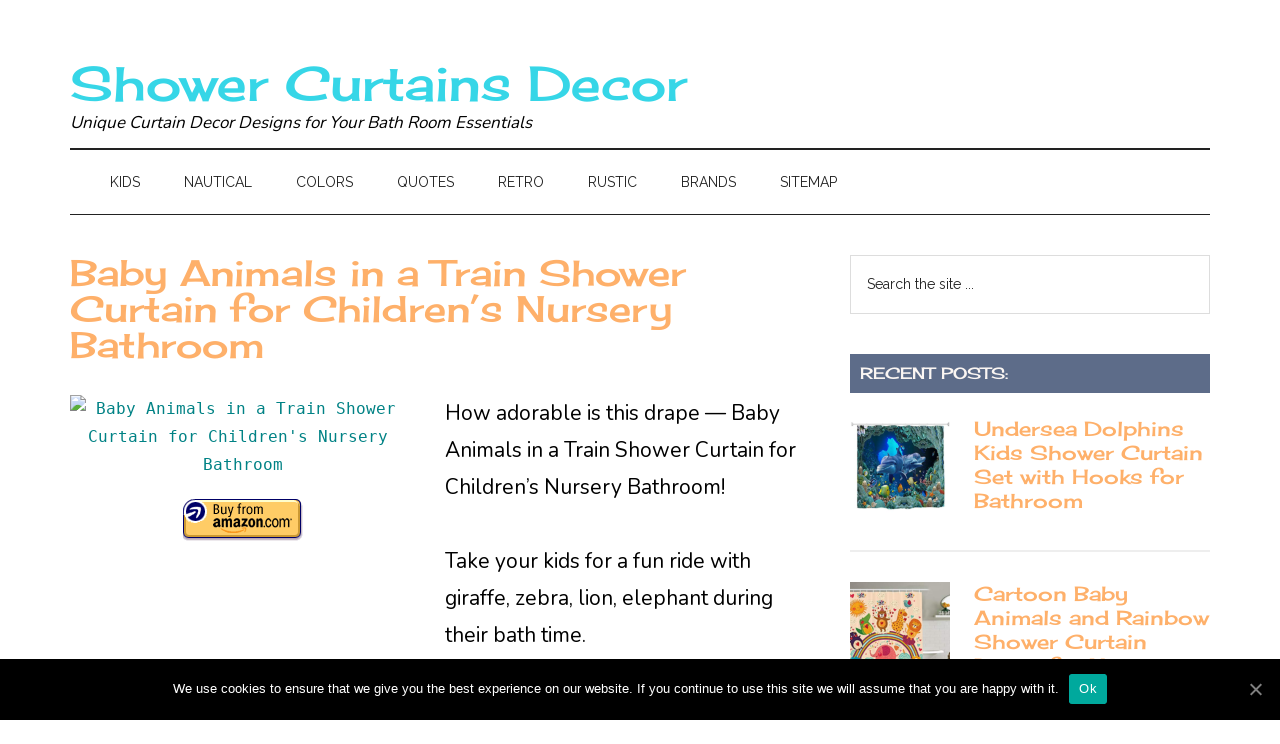

--- FILE ---
content_type: text/html; charset=UTF-8
request_url: https://showercurtainsdecor.com/baby-animals-train-curtain-childrens-nursery-bathroom/
body_size: 10400
content:
<!DOCTYPE html>
<html lang="en-US">
<head >
<meta charset="UTF-8" />
<meta name="viewport" content="width=device-width, initial-scale=1" />

	<!-- This site is optimized with the Yoast SEO plugin v15.7 - https://yoast.com/wordpress/plugins/seo/ -->
	<title>Baby Animals in a Train Shower Curtain for Children&#039;s Nursery Bathroom</title>
	<meta name="description" content="How adorable is this drape — Baby Animals in a Train Shower Curtain for Children&#039;s Nursery Bathroom!...kids for a fun ride - giraffe, zebra, lion, elephant" />
	<meta name="robots" content="index, follow, max-snippet:-1, max-image-preview:large, max-video-preview:-1" />
	<link rel="canonical" href="https://showercurtainsdecor.com/baby-animals-train-curtain-childrens-nursery-bathroom/" />
	<meta property="og:locale" content="en_US" />
	<meta property="og:type" content="article" />
	<meta property="og:title" content="Baby Animals in a Train Shower Curtain for Children&#039;s Nursery Bathroom" />
	<meta property="og:description" content="How adorable is this drape — Baby Animals in a Train Shower Curtain for Children&#039;s Nursery Bathroom!...kids for a fun ride - giraffe, zebra, lion, elephant" />
	<meta property="og:url" content="https://showercurtainsdecor.com/baby-animals-train-curtain-childrens-nursery-bathroom/" />
	<meta property="og:site_name" content="Shower Curtains Decor" />
	<meta property="article:published_time" content="2019-03-27T21:02:27+00:00" />
	<meta property="article:modified_time" content="2019-03-27T21:02:29+00:00" />
	<meta property="og:image" content="https://showercurtainsdecor.com/wp-content/uploads/2019/03/Baby-Animals-Train-Children-Nursery-Bathroom.png" />
	<meta property="og:image:width" content="400" />
	<meta property="og:image:height" content="368" />
	<meta name="twitter:card" content="summary_large_image" />
	<meta name="twitter:label1" content="Written by">
	<meta name="twitter:data1" content="Lisa Joy">
	<meta name="twitter:label2" content="Est. reading time">
	<meta name="twitter:data2" content="1 minute">
	<script type="application/ld+json" class="yoast-schema-graph">{"@context":"https://schema.org","@graph":[{"@type":"WebSite","@id":"https://showercurtainsdecor.com/#website","url":"https://showercurtainsdecor.com/","name":"Shower Curtains Decor","description":"Unique Curtain Decor Designs for Your Bath Room Essentials","potentialAction":[{"@type":"SearchAction","target":"https://showercurtainsdecor.com/?s={search_term_string}","query-input":"required name=search_term_string"}],"inLanguage":"en-US"},{"@type":"ImageObject","@id":"https://showercurtainsdecor.com/baby-animals-train-curtain-childrens-nursery-bathroom/#primaryimage","inLanguage":"en-US","url":"https://showercurtainsdecor.com/wp-content/uploads/2019/03/Baby-Animals-Train-Children-Nursery-Bathroom.png","width":400,"height":368,"caption":"Baby Animals in a Train Shower Curtain for Children\u2019s Nursery Bathroom"},{"@type":"WebPage","@id":"https://showercurtainsdecor.com/baby-animals-train-curtain-childrens-nursery-bathroom/#webpage","url":"https://showercurtainsdecor.com/baby-animals-train-curtain-childrens-nursery-bathroom/","name":"Baby Animals in a Train Shower Curtain for Children's Nursery Bathroom","isPartOf":{"@id":"https://showercurtainsdecor.com/#website"},"primaryImageOfPage":{"@id":"https://showercurtainsdecor.com/baby-animals-train-curtain-childrens-nursery-bathroom/#primaryimage"},"datePublished":"2019-03-27T21:02:27+00:00","dateModified":"2019-03-27T21:02:29+00:00","author":{"@id":"https://showercurtainsdecor.com/#/schema/person/186b2adf6efff1ed2432301c57fcb1a0"},"description":"How adorable is this drape \u2014 Baby Animals in a Train Shower Curtain for Children's Nursery Bathroom!...kids for a fun ride - giraffe, zebra, lion, elephant","inLanguage":"en-US","potentialAction":[{"@type":"ReadAction","target":["https://showercurtainsdecor.com/baby-animals-train-curtain-childrens-nursery-bathroom/"]}]},{"@type":"Person","@id":"https://showercurtainsdecor.com/#/schema/person/186b2adf6efff1ed2432301c57fcb1a0","name":"Lisa Joy","image":{"@type":"ImageObject","@id":"https://showercurtainsdecor.com/#personlogo","inLanguage":"en-US","url":"https://secure.gravatar.com/avatar/fbe98a083f2bd21f77113389669e4d4e?s=96&d=mm&r=g","caption":"Lisa Joy"}}]}</script>
	<!-- / Yoast SEO plugin. -->


<link rel='dns-prefetch' href='//fonts.googleapis.com' />
<link rel='dns-prefetch' href='//s.w.org' />
<link rel="alternate" type="application/rss+xml" title="Shower Curtains Decor &raquo; Feed" href="https://showercurtainsdecor.com/feed/" />
<link rel="alternate" type="application/rss+xml" title="Shower Curtains Decor &raquo; Comments Feed" href="https://showercurtainsdecor.com/comments/feed/" />
<link rel="alternate" type="application/rss+xml" title="Shower Curtains Decor &raquo; Baby Animals in a Train Shower Curtain for Children&#8217;s Nursery Bathroom Comments Feed" href="https://showercurtainsdecor.com/baby-animals-train-curtain-childrens-nursery-bathroom/feed/" />
		<script type="text/javascript">
			window._wpemojiSettings = {"baseUrl":"https:\/\/s.w.org\/images\/core\/emoji\/13.0.1\/72x72\/","ext":".png","svgUrl":"https:\/\/s.w.org\/images\/core\/emoji\/13.0.1\/svg\/","svgExt":".svg","source":{"concatemoji":"https:\/\/showercurtainsdecor.com\/wp-includes\/js\/wp-emoji-release.min.js"}};
			!function(e,a,t){var r,n,o,i,p=a.createElement("canvas"),s=p.getContext&&p.getContext("2d");function c(e,t){var a=String.fromCharCode;s.clearRect(0,0,p.width,p.height),s.fillText(a.apply(this,e),0,0);var r=p.toDataURL();return s.clearRect(0,0,p.width,p.height),s.fillText(a.apply(this,t),0,0),r===p.toDataURL()}function l(e){if(!s||!s.fillText)return!1;switch(s.textBaseline="top",s.font="600 32px Arial",e){case"flag":return!c([127987,65039,8205,9895,65039],[127987,65039,8203,9895,65039])&&(!c([55356,56826,55356,56819],[55356,56826,8203,55356,56819])&&!c([55356,57332,56128,56423,56128,56418,56128,56421,56128,56430,56128,56423,56128,56447],[55356,57332,8203,56128,56423,8203,56128,56418,8203,56128,56421,8203,56128,56430,8203,56128,56423,8203,56128,56447]));case"emoji":return!c([55357,56424,8205,55356,57212],[55357,56424,8203,55356,57212])}return!1}function d(e){var t=a.createElement("script");t.src=e,t.defer=t.type="text/javascript",a.getElementsByTagName("head")[0].appendChild(t)}for(i=Array("flag","emoji"),t.supports={everything:!0,everythingExceptFlag:!0},o=0;o<i.length;o++)t.supports[i[o]]=l(i[o]),t.supports.everything=t.supports.everything&&t.supports[i[o]],"flag"!==i[o]&&(t.supports.everythingExceptFlag=t.supports.everythingExceptFlag&&t.supports[i[o]]);t.supports.everythingExceptFlag=t.supports.everythingExceptFlag&&!t.supports.flag,t.DOMReady=!1,t.readyCallback=function(){t.DOMReady=!0},t.supports.everything||(n=function(){t.readyCallback()},a.addEventListener?(a.addEventListener("DOMContentLoaded",n,!1),e.addEventListener("load",n,!1)):(e.attachEvent("onload",n),a.attachEvent("onreadystatechange",function(){"complete"===a.readyState&&t.readyCallback()})),(r=t.source||{}).concatemoji?d(r.concatemoji):r.wpemoji&&r.twemoji&&(d(r.twemoji),d(r.wpemoji)))}(window,document,window._wpemojiSettings);
		</script>
		<style type="text/css">
img.wp-smiley,
img.emoji {
	display: inline !important;
	border: none !important;
	box-shadow: none !important;
	height: 1em !important;
	width: 1em !important;
	margin: 0 .07em !important;
	vertical-align: -0.1em !important;
	background: none !important;
	padding: 0 !important;
}
</style>
	<link rel='stylesheet' id='magazine-pro-css'  href='https://showercurtainsdecor.com/wp-content/themes/magazine-pro/style.css' type='text/css' media='all' />
<style id='magazine-pro-inline-css' type='text/css'>
.has-custom-color {
	color: #008285 !important;
}

.has-custom-background-color {
	background-color: #008285 !important;
}

.has-accent-color {
	color: #008285 !important;
}

.has-accent-background-color {
	background-color: #008285 !important;
}

.content .wp-block-button .wp-block-button__link:focus,
.content .wp-block-button .wp-block-button__link:hover {
	background-color: #008285;
	color: #fff;
}

.content .wp-block-button.is-style-outline .wp-block-button__link.has-text-color,
.content .wp-block-button.is-style-outline .wp-block-button__link:not(.has-text-color):focus,
.content .wp-block-button.is-style-outline .wp-block-button__link:not(.has-text-color):hover {
	color: #008285;
}

.entry-content .wp-block-pullquote.is-style-solid-color {
	background-color: #008285;
}
</style>
<link rel='stylesheet' id='wp-block-library-css'  href='https://showercurtainsdecor.com/wp-includes/css/dist/block-library/style.min.css' type='text/css' media='all' />
<link rel='stylesheet' id='simple-sitemap-css-css'  href='https://showercurtainsdecor.com/wp-content/plugins/simple-sitemap/lib/assets/css/simple-sitemap.css' type='text/css' media='all' />
<link rel='stylesheet' id='cntctfrm_form_style-css'  href='https://showercurtainsdecor.com/wp-content/plugins/contact-form-plugin/css/form_style.css' type='text/css' media='all' />
<link rel='stylesheet' id='cookie-notice-front-css'  href='https://showercurtainsdecor.com/wp-content/plugins/cookie-notice/css/front.min.css' type='text/css' media='all' />
<link rel='stylesheet' id='jpibfi-style-css'  href='https://showercurtainsdecor.com/wp-content/plugins/jquery-pin-it-button-for-images/css/client.css' type='text/css' media='all' />
<link rel='stylesheet' id='font-style-Cherry+Cream+Soda-css'  href='https://fonts.googleapis.com/css?family=Cherry+Cream+Soda' type='text/css' media='all' />
<link rel='stylesheet' id='font-style-Nunito-css'  href='https://fonts.googleapis.com/css?family=Nunito' type='text/css' media='all' />
<link rel='stylesheet' id='dashicons-css'  href='https://showercurtainsdecor.com/wp-includes/css/dashicons.min.css' type='text/css' media='all' />
<link rel='stylesheet' id='google-fonts-css'  href='//fonts.googleapis.com/css?family=Roboto%3A300%2C400%7CRaleway%3A400%2C500%2C900' type='text/css' media='all' />
<link rel='stylesheet' id='magazine-pro-gutenberg-css'  href='https://showercurtainsdecor.com/wp-content/themes/magazine-pro/lib/gutenberg/front-end.css' type='text/css' media='all' />
<link rel='stylesheet' id='sccss_style-css'  href='https://showercurtainsdecor.com/?sccss=1' type='text/css' media='all' />
<script type='text/javascript' id='cookie-notice-front-js-extra'>
/* <![CDATA[ */
var cnArgs = {"ajaxUrl":"https:\/\/showercurtainsdecor.com\/wp-admin\/admin-ajax.php","nonce":"dad14865d9","hideEffect":"fade","position":"bottom","onScroll":"0","onScrollOffset":"100","onClick":"0","cookieName":"cookie_notice_accepted","cookieTime":"2592000","cookieTimeRejected":"2592000","cookiePath":"\/","cookieDomain":"","redirection":"0","cache":"0","refuse":"0","revokeCookies":"0","revokeCookiesOpt":"automatic","secure":"1","coronabarActive":"0"};
/* ]]> */
</script>
<script type='text/javascript' src='https://showercurtainsdecor.com/wp-content/plugins/cookie-notice/js/front.min.js' id='cookie-notice-front-js'></script>
<script type='text/javascript' src='https://showercurtainsdecor.com/wp-includes/js/jquery/jquery.min.js' id='jquery-core-js'></script>
<script type='text/javascript' src='https://showercurtainsdecor.com/wp-includes/js/jquery/jquery-migrate.min.js' id='jquery-migrate-js'></script>
<script type='text/javascript' src='https://showercurtainsdecor.com/wp-content/themes/magazine-pro/js/entry-date.js' id='magazine-entry-date-js'></script>
<link rel="https://api.w.org/" href="https://showercurtainsdecor.com/wp-json/" /><link rel="alternate" type="application/json" href="https://showercurtainsdecor.com/wp-json/wp/v2/posts/713" /><link rel="EditURI" type="application/rsd+xml" title="RSD" href="https://showercurtainsdecor.com/xmlrpc.php?rsd" />
<link rel="wlwmanifest" type="application/wlwmanifest+xml" href="https://showercurtainsdecor.com/wp-includes/wlwmanifest.xml" /> 
<meta name="generator" content="WordPress 5.6" />
<link rel='shortlink' href='https://showercurtainsdecor.com/?p=713' />
<link rel="alternate" type="application/json+oembed" href="https://showercurtainsdecor.com/wp-json/oembed/1.0/embed?url=https%3A%2F%2Fshowercurtainsdecor.com%2Fbaby-animals-train-curtain-childrens-nursery-bathroom%2F" />
<link rel="alternate" type="text/xml+oembed" href="https://showercurtainsdecor.com/wp-json/oembed/1.0/embed?url=https%3A%2F%2Fshowercurtainsdecor.com%2Fbaby-animals-train-curtain-childrens-nursery-bathroom%2F&#038;format=xml" />
<!-- Global site tag (gtag.js) - Google Analytics -->
<script async src="https://www.googletagmanager.com/gtag/js?id=UA-133685046-1"></script>
<script>
  window.dataLayer = window.dataLayer || [];
  function gtag(){dataLayer.push(arguments);}
  gtag('js', new Date());

  gtag('config', 'UA-133685046-1');
</script><style type="text/css">
	a.pinit-button.custom span {
		}

	.pinit-hover {
		opacity: 0.8 !important;
		filter: alpha(opacity=80) !important;
	}
	a.pinit-button {
	border-bottom: 0 !important;
	box-shadow: none !important;
	margin-bottom: 0 !important;
}
a.pinit-button::after {
    display: none;
}</style>
		<!-- Analytics by WP-Statistics v13.1.5 - https://wp-statistics.com/ -->
<link rel="icon" href="https://showercurtainsdecor.com/wp-content/themes/magazine-pro/images/favicon.ico" />
<link rel="pingback" href="https://showercurtainsdecor.com/xmlrpc.php" />
</head>
<body class="post-template-default single single-post postid-713 single-format-standard wp-embed-responsive cookies-not-set header-full-width content-sidebar genesis-breadcrumbs-hidden genesis-footer-widgets-hidden"><div class="site-container"><ul class="genesis-skip-link"><li><a href="#genesis-content" class="screen-reader-shortcut"> Skip to main content</a></li><li><a href="#genesis-nav-secondary" class="screen-reader-shortcut"> Skip to secondary menu</a></li><li><a href="#genesis-sidebar-primary" class="screen-reader-shortcut"> Skip to primary sidebar</a></li></ul><header class="site-header"><div class="wrap"><div class="title-area"><p class="site-title"><a href="https://showercurtainsdecor.com/">Shower Curtains Decor</a></p><p class="site-description">Unique Curtain Decor Designs for Your Bath Room Essentials</p></div></div></header><nav class="nav-secondary" aria-label="Secondary" id="genesis-nav-secondary"><div class="wrap"><ul id="menu-main" class="menu genesis-nav-menu menu-secondary js-superfish"><li id="menu-item-372" class="menu-item menu-item-type-taxonomy menu-item-object-category current-post-ancestor current-menu-parent current-post-parent menu-item-has-children menu-item-372"><a href="https://showercurtainsdecor.com/kids/"><span >Kids</span></a>
<ul class="sub-menu">
	<li id="menu-item-754" class="menu-item menu-item-type-taxonomy menu-item-object-category current-post-ancestor current-menu-parent current-post-parent menu-item-754"><a href="https://showercurtainsdecor.com/kids/nursery/"><span >Nursery</span></a></li>
	<li id="menu-item-755" class="menu-item menu-item-type-taxonomy menu-item-object-category current-post-ancestor current-menu-parent current-post-parent menu-item-755"><a href="https://showercurtainsdecor.com/kids/nursery/animal-themed/"><span >Animal-Themed</span></a></li>
</ul>
</li>
<li id="menu-item-52" class="menu-item menu-item-type-taxonomy menu-item-object-category menu-item-has-children menu-item-52"><a href="https://showercurtainsdecor.com/nautical/"><span >Nautical</span></a>
<ul class="sub-menu">
	<li id="menu-item-53" class="menu-item menu-item-type-taxonomy menu-item-object-category menu-item-53"><a href="https://showercurtainsdecor.com/nautical/anchors/"><span >Anchors</span></a></li>
	<li id="menu-item-373" class="menu-item menu-item-type-taxonomy menu-item-object-category menu-item-373"><a href="https://showercurtainsdecor.com/nautical/underwater/"><span >Underwater</span></a></li>
</ul>
</li>
<li id="menu-item-103" class="menu-item menu-item-type-taxonomy menu-item-object-category current-post-ancestor menu-item-has-children menu-item-103"><a href="https://showercurtainsdecor.com/colors/"><span >Colors</span></a>
<ul class="sub-menu">
	<li id="menu-item-144" class="menu-item menu-item-type-taxonomy menu-item-object-category menu-item-144"><a href="https://showercurtainsdecor.com/colors/black/"><span >Black</span></a></li>
	<li id="menu-item-106" class="menu-item menu-item-type-taxonomy menu-item-object-category menu-item-106"><a href="https://showercurtainsdecor.com/colors/blue/"><span >Blue</span></a></li>
	<li id="menu-item-371" class="menu-item menu-item-type-taxonomy menu-item-object-category current-post-ancestor current-menu-parent current-post-parent menu-item-371"><a href="https://showercurtainsdecor.com/colors/multi-color/"><span >Multi-Color</span></a></li>
	<li id="menu-item-104" class="menu-item menu-item-type-taxonomy menu-item-object-category menu-item-104"><a href="https://showercurtainsdecor.com/colors/red/"><span >Red</span></a></li>
	<li id="menu-item-107" class="menu-item menu-item-type-taxonomy menu-item-object-category menu-item-107"><a href="https://showercurtainsdecor.com/colors/red-white-blue/"><span >Red, White &#038; Blue</span></a></li>
	<li id="menu-item-105" class="menu-item menu-item-type-taxonomy menu-item-object-category menu-item-105"><a href="https://showercurtainsdecor.com/colors/white/"><span >White</span></a></li>
</ul>
</li>
<li id="menu-item-96" class="menu-item menu-item-type-taxonomy menu-item-object-category menu-item-has-children menu-item-96"><a href="https://showercurtainsdecor.com/quotes/"><span >Quotes</span></a>
<ul class="sub-menu">
	<li id="menu-item-99" class="menu-item menu-item-type-taxonomy menu-item-object-category menu-item-99"><a href="https://showercurtainsdecor.com/quotes/bible-verse/"><span >Bible Verse</span></a></li>
	<li id="menu-item-198" class="menu-item menu-item-type-taxonomy menu-item-object-category menu-item-198"><a href="https://showercurtainsdecor.com/quotes/love/"><span >Love</span></a></li>
</ul>
</li>
<li id="menu-item-120" class="menu-item menu-item-type-taxonomy menu-item-object-category menu-item-120"><a href="https://showercurtainsdecor.com/retro/"><span >Retro</span></a></li>
<li id="menu-item-121" class="menu-item menu-item-type-taxonomy menu-item-object-category menu-item-121"><a href="https://showercurtainsdecor.com/rustic/"><span >Rustic</span></a></li>
<li id="menu-item-97" class="menu-item menu-item-type-taxonomy menu-item-object-category current-post-ancestor current-menu-parent current-post-parent menu-item-has-children menu-item-97"><a href="https://showercurtainsdecor.com/brands/"><span >Brands</span></a>
<ul class="sub-menu">
	<li id="menu-item-122" class="menu-item menu-item-type-taxonomy menu-item-object-category current-post-ancestor current-menu-parent current-post-parent menu-item-122"><a href="https://showercurtainsdecor.com/brands/ambesonne/"><span >Ambesonne</span></a></li>
	<li id="menu-item-123" class="menu-item menu-item-type-taxonomy menu-item-object-category menu-item-123"><a href="https://showercurtainsdecor.com/brands/crystal-emotion/"><span >Crystal Emotion</span></a></li>
	<li id="menu-item-98" class="menu-item menu-item-type-taxonomy menu-item-object-category menu-item-98"><a href="https://showercurtainsdecor.com/brands/cheerhunting/"><span >Cheerhunting</span></a></li>
	<li id="menu-item-375" class="menu-item menu-item-type-taxonomy menu-item-object-category menu-item-375"><a href="https://showercurtainsdecor.com/brands/chun-yi/"><span >Chun Yi</span></a></li>
	<li id="menu-item-376" class="menu-item menu-item-type-taxonomy menu-item-object-category menu-item-376"><a href="https://showercurtainsdecor.com/brands/goodbath/"><span >GoodBath</span></a></li>
	<li id="menu-item-199" class="menu-item menu-item-type-taxonomy menu-item-object-category menu-item-199"><a href="https://showercurtainsdecor.com/brands/homify/"><span >Homify</span></a></li>
	<li id="menu-item-257" class="menu-item menu-item-type-taxonomy menu-item-object-category menu-item-257"><a href="https://showercurtainsdecor.com/brands/nymb/"><span >NYMB</span></a></li>
	<li id="menu-item-258" class="menu-item menu-item-type-taxonomy menu-item-object-category menu-item-258"><a href="https://showercurtainsdecor.com/brands/yehu-art-gallery/"><span >Yehu Art Gallery</span></a></li>
</ul>
</li>
<li id="menu-item-762" class="menu-item menu-item-type-post_type menu-item-object-page menu-item-762"><a href="https://showercurtainsdecor.com/sitemap/"><span >Sitemap</span></a></li>
</ul></div></nav><div class="site-inner"><div class="content-sidebar-wrap"><main class="content" id="genesis-content"><article class="post-713 post type-post status-publish format-standard has-post-thumbnail category-ambesonne category-animal-themed category-brands category-kids category-multi-color category-nursery tag-84-l-x-69-w tag-bath-set tag-childrens-shower-curtain tag-cloth tag-elephant tag-fabric-polyester tag-giraffe tag-kids-bathroom-decor tag-kids-shower-curtain tag-lion tag-mold-mildew-resistant tag-no-liner tag-non-peva tag-train tag-waterproof tag-wild-african-safari tag-zebra entry" aria-label="Baby Animals in a Train Shower Curtain for Children&#8217;s Nursery Bathroom"><header class="entry-header"><h1 class="entry-title">Baby Animals in a Train Shower Curtain for Children&#8217;s Nursery Bathroom</h1>
</header><div class="entry-content"><input class="jpibfi" type="hidden">
<pre class="wp-block-preformatted"><p style="display:block; width:50%; float: left; padding-right: 30px; text-align: center"><a rel="noopener nofollow noreferrer" target="_blank" href="https://www.amazon.com/dp/B0725QV5G4/?tag=showercurtaindec-20"><img alt="Baby Animals in a Train Shower Curtain for Children's Nursery Bathroom" class="nopin" src="//ws-na.amazon-adsystem.com/widgets/q?_encoding=UTF8&#038;ASIN=B0725QV5G4&#038;Format=_SL400_&#038;ID=AsinImage&#038;MarketPlace=US&#038;ServiceVersion=20070822&#038;WS=1&#038;tag=showercurtaindec-20&#038;language=en_US" style="padding-bottom: 10px; border: 0px" data-jpibfi-post-excerpt="" data-jpibfi-post-url="https://showercurtainsdecor.com/baby-animals-train-curtain-childrens-nursery-bathroom/" data-jpibfi-post-title="Baby Animals in a Train Shower Curtain for Children&#8217;s Nursery Bathroom" data-jpibfi-src="//ws-na.amazon-adsystem.com/widgets/q?_encoding=UTF8&#038;ASIN=B0725QV5G4&#038;Format=_SL400_&#038;ID=AsinImage&#038;MarketPlace=US&#038;ServiceVersion=20070822&#038;WS=1&#038;tag=showercurtaindec-20&#038;language=en_US" ><span style="display: block; padding:3%; overflow:hidden; text-align: center; margin-bottom: 20px;"><img src="https://images-na.ssl-images-amazon.com/images/G/01/associates/remote-buy-box/buy3._V192207739_.gif" class="nopin" data-jpibfi-post-excerpt="" data-jpibfi-post-url="https://showercurtainsdecor.com/baby-animals-train-curtain-childrens-nursery-bathroom/" data-jpibfi-post-title="Baby Animals in a Train Shower Curtain for Children&#8217;s Nursery Bathroom" data-jpibfi-src="https://images-na.ssl-images-amazon.com/images/G/01/associates/remote-buy-box/buy3._V192207739_.gif" ></span></a><img loading="lazy" src="https://ir-na.amazon-adsystem.com/e/ir?t=showercurtaindec-20&#038;l=li2&#038;o=1&#038;a=B0725QV5G4" width="1" height="1" border="0" alt="" style="border:none !important; margin:0px !important;" data-jpibfi-post-excerpt="" data-jpibfi-post-url="https://showercurtainsdecor.com/baby-animals-train-curtain-childrens-nursery-bathroom/" data-jpibfi-post-title="Baby Animals in a Train Shower Curtain for Children&#8217;s Nursery Bathroom" data-jpibfi-src="https://ir-na.amazon-adsystem.com/e/ir?t=showercurtaindec-20&#038;l=li2&#038;o=1&#038;a=B0725QV5G4" ></p></pre>



<p style="font-size:21px">How adorable is this drape — Baby Animals in a Train Shower Curtain for Children&#8217;s Nursery Bathroom!<br><br>
Take your kids for a fun ride with giraffe, zebra, lion, elephant during their bath time.<br><br> 
Your kids will have so much time meeting their new friends during the train ride in the bath tub.<br><br>
They will be looking forward for the next ride in the bathroom and meet their newly found friends again.<br><br>


 </p>



<p style="background-color:#fef57d;font-size:21px;text-align:center" class="has-text-color has-background has-custom-color"><a href="https://showercurtainsdecor.com/best-fabric-kids-nursery-animal-themed-bath-set/"><strong><u>Click Here&#8230;→ Take a look at our Top 10 Animal-Themed for Nursery Bathroom Decor &#8211; Kids Shower Curtains.</u></strong></a></p>



<h2 style="text-align:center">Curtain&#8217;s Other Features</h2>



<p style="font-size:21px">• The size of this bath decor is 84&#8243;L x 69&#8243; W. <br>

• The package comes with 1 shower curtain and 1 set of hooks for hanging.<br>

</p>



<div class="wp-block-image"><figure class="aligncenter"><img loading="lazy" width="304" height="104" src="https://showercurtainsdecor.com/wp-content/uploads/2019/03/Click-the-link-below-ID6.png" alt="Click the link below to shop" class="wp-image-705" srcset="https://showercurtainsdecor.com/wp-content/uploads/2019/03/Click-the-link-below-ID6.png 304w, https://showercurtainsdecor.com/wp-content/uploads/2019/03/Click-the-link-below-ID6-300x103.png 300w" sizes="(max-width: 304px) 100vw, 304px" data-jpibfi-post-excerpt="" data-jpibfi-post-url="https://showercurtainsdecor.com/baby-animals-train-curtain-childrens-nursery-bathroom/" data-jpibfi-post-title="Baby Animals in a Train Shower Curtain for Children&#8217;s Nursery Bathroom" data-jpibfi-src="https://showercurtainsdecor.com/wp-content/uploads/2019/03/Click-the-link-below-ID6.png" ></figure></div>



<pre class="wp-block-preformatted"><center><iframe style="width:120px;height:240px;" marginwidth="0" marginheight="0" scrolling="no" src="//ws-na.amazon-adsystem.com/widgets/q?ServiceVersion=20070822&amp;OneJS=1&amp;Operation=GetAdHtml&amp;MarketPlace=US&amp;source=ss&amp;ref=as_ss_li_til&amp;ad_type=product_link&amp;tracking_id=showercurtaindec-20&amp;marketplace=amazon&amp;region=US&amp;placement=B0725QV5G4&amp;asins=B0725QV5G4&amp;linkId=77924717626b3858ca9ae3e8321f9d2c&amp;show_border=true&amp;link_opens_in_new_window=true" frameborder="0"></iframe></center></pre>
<!--<rdf:RDF xmlns:rdf="http://www.w3.org/1999/02/22-rdf-syntax-ns#"
			xmlns:dc="http://purl.org/dc/elements/1.1/"
			xmlns:trackback="http://madskills.com/public/xml/rss/module/trackback/">
		<rdf:Description rdf:about="https://showercurtainsdecor.com/baby-animals-train-curtain-childrens-nursery-bathroom/"
    dc:identifier="https://showercurtainsdecor.com/baby-animals-train-curtain-childrens-nursery-bathroom/"
    dc:title="Baby Animals in a Train Shower Curtain for Children&#8217;s Nursery Bathroom"
    trackback:ping="https://showercurtainsdecor.com/baby-animals-train-curtain-childrens-nursery-bathroom/trackback/" />
</rdf:RDF>-->
</div><footer class="entry-footer"><p class="entry-meta"><span class="entry-categories">Filed Under: <a href="https://showercurtainsdecor.com/brands/ambesonne/" rel="category tag">Ambesonne</a>, <a href="https://showercurtainsdecor.com/kids/nursery/animal-themed/" rel="category tag">Animal-Themed</a>, <a href="https://showercurtainsdecor.com/brands/" rel="category tag">Brands</a>, <a href="https://showercurtainsdecor.com/kids/" rel="category tag">Kids</a>, <a href="https://showercurtainsdecor.com/colors/multi-color/" rel="category tag">Multi-Color</a>, <a href="https://showercurtainsdecor.com/kids/nursery/" rel="category tag">Nursery</a></span> <span class="entry-tags">Tagged With: <a href="https://showercurtainsdecor.com/tag/84-l-x-69-w/" rel="tag">84" L x 69" W</a>, <a href="https://showercurtainsdecor.com/tag/bath-set/" rel="tag">bath set</a>, <a href="https://showercurtainsdecor.com/tag/childrens-shower-curtain/" rel="tag">children's shower curtain</a>, <a href="https://showercurtainsdecor.com/tag/cloth/" rel="tag">cloth</a>, <a href="https://showercurtainsdecor.com/tag/elephant/" rel="tag">elephant</a>, <a href="https://showercurtainsdecor.com/tag/fabric-polyester/" rel="tag">fabric polyester</a>, <a href="https://showercurtainsdecor.com/tag/giraffe/" rel="tag">giraffe</a>, <a href="https://showercurtainsdecor.com/tag/kids-bathroom-decor/" rel="tag">kids bathroom decor</a>, <a href="https://showercurtainsdecor.com/tag/kids-shower-curtain/" rel="tag">kids shower curtain</a>, <a href="https://showercurtainsdecor.com/tag/lion/" rel="tag">lion</a>, <a href="https://showercurtainsdecor.com/tag/mold-mildew-resistant/" rel="tag">mold mildew resistant</a>, <a href="https://showercurtainsdecor.com/tag/no-liner/" rel="tag">no liner</a>, <a href="https://showercurtainsdecor.com/tag/non-peva/" rel="tag">Non PEVA</a>, <a href="https://showercurtainsdecor.com/tag/train/" rel="tag">train</a>, <a href="https://showercurtainsdecor.com/tag/waterproof/" rel="tag">waterproof</a>, <a href="https://showercurtainsdecor.com/tag/wild-african-safari/" rel="tag">wild African Safari</a>, <a href="https://showercurtainsdecor.com/tag/zebra/" rel="tag">zebra</a></span></p></footer></article></main><aside class="sidebar sidebar-primary widget-area" role="complementary" aria-label="Primary Sidebar" id="genesis-sidebar-primary"><h2 class="genesis-sidebar-title screen-reader-text">Primary Sidebar</h2><section id="search-2" class="widget widget_search"><div class="widget-wrap"><form class="search-form" method="get" action="https://showercurtainsdecor.com/" role="search"><label class="search-form-label screen-reader-text" for="searchform-1">Search the site ...</label><input class="search-form-input" type="search" name="s" id="searchform-1" placeholder="Search the site ..."><input class="search-form-submit" type="submit" value="Search"><meta content="https://showercurtainsdecor.com/?s={s}"></form></div></section>
<section id="featured-post-2" class="widget featured-content featuredpost"><div class="widget-wrap"><h3 class="widgettitle widget-title">Recent Posts:</h3>
<article class="post-778 post type-post status-publish format-standard has-post-thumbnail category-blue category-brands category-goodbath category-kids category-multi-color category-underwater tag-75-l-x-75-w tag-bath-set tag-bathroom-accessory tag-bathroom-curtain tag-bathroom-shower-curtain tag-childrens-shower-curtain tag-deep-sea-life-creatures tag-dolphin-shower-curtain tag-fabric-polyester tag-kids-bathroom-decor tag-kids-shower-curtain tag-mold-mildew-resistant tag-no-liner tag-non-peva tag-shower-curtain-for-bath tag-underwater-themed-bathroom-decor tag-waterproof entry" aria-label="Undersea Dolphins Kids Shower Curtain Set with Hooks for Bathroom"><a href="https://showercurtainsdecor.com/undersea-dolphins-kids-curtain-set-with-hooks-for-bathroom/" class="alignleft" aria-hidden="true" tabindex="-1"><img width="100" height="100" src="https://showercurtainsdecor.com/wp-content/uploads/2019/04/Undersea-Dolphins-Kids-Set-Hooks-Bathroom-100x100.png" class="entry-image attachment-post" alt="Undersea Dolphins Kids Shower Curtain Set with Hooks for Bathroom" loading="lazy" srcset="https://showercurtainsdecor.com/wp-content/uploads/2019/04/Undersea-Dolphins-Kids-Set-Hooks-Bathroom-100x100.png 100w, https://showercurtainsdecor.com/wp-content/uploads/2019/04/Undersea-Dolphins-Kids-Set-Hooks-Bathroom-150x150.png 150w, https://showercurtainsdecor.com/wp-content/uploads/2019/04/Undersea-Dolphins-Kids-Set-Hooks-Bathroom-300x300.png 300w, https://showercurtainsdecor.com/wp-content/uploads/2019/04/Undersea-Dolphins-Kids-Set-Hooks-Bathroom.png 400w" sizes="(max-width: 100px) 100vw, 100px" /></a><header class="entry-header"><h4 class="entry-title"><a href="https://showercurtainsdecor.com/undersea-dolphins-kids-curtain-set-with-hooks-for-bathroom/">Undersea Dolphins Kids Shower Curtain Set with Hooks for Bathroom</a></h4></header></article><article class="post-738 post type-post status-publish format-standard has-post-thumbnail category-ambesonne category-animal-themed category-brands category-kids category-multi-color category-nursery tag-70-l-x-69-w tag-alligator tag-bath-set tag-bear tag-birdie tag-cartoon tag-childrens-shower-curtain tag-cloth tag-elephant tag-fabric-polyester tag-giraffe tag-hearts tag-kids-bathroom-decor tag-kids-shower-curtain tag-lion tag-mold-mildew-resistant tag-no-liner tag-non-peva tag-penguin tag-sun tag-waterproof entry" aria-label="Cartoon Baby Animals and Rainbow Shower Curtain Decor for Nursery Bathroom"><a href="https://showercurtainsdecor.com/cartoon-baby-animals-rainbow-curtain-nursery-bathroom/" class="alignleft" aria-hidden="true" tabindex="-1"><img width="100" height="100" src="https://showercurtainsdecor.com/wp-content/uploads/2019/03/Baby-Animals-Rainbow-Nursery-Bathroom-Curtain-100x100.png" class="entry-image attachment-post" alt="Baby Animals and Rainbow for Nursery Bathroom Shower Curtain Décor" loading="lazy" srcset="https://showercurtainsdecor.com/wp-content/uploads/2019/03/Baby-Animals-Rainbow-Nursery-Bathroom-Curtain-100x100.png 100w, https://showercurtainsdecor.com/wp-content/uploads/2019/03/Baby-Animals-Rainbow-Nursery-Bathroom-Curtain-150x150.png 150w" sizes="(max-width: 100px) 100vw, 100px" /></a><header class="entry-header"><h4 class="entry-title"><a href="https://showercurtainsdecor.com/cartoon-baby-animals-rainbow-curtain-nursery-bathroom/">Cartoon Baby Animals and Rainbow Shower Curtain Decor for Nursery Bathroom</a></h4></header></article><article class="post-729 post type-post status-publish format-standard has-post-thumbnail category-ambesonne category-animal-themed category-brands category-kids category-multi-color category-nursery tag-75-l-x-69-w tag-bath-set tag-cartoon tag-childrens-shower-curtain tag-cloth tag-elephant tag-fabric-polyester tag-giraffe tag-hippopotamus tag-kids-bathroom-decor tag-kids-shower-curtain tag-lion tag-mold-mildew-resistant tag-monkey tag-no-liner tag-non-peva tag-train tag-waterproof tag-zebra entry" aria-label="Train, Cartoon Animals and Kids &#8211; Shower Curtain Decor for Babies and Toddlers Nursery Bathroom"><a href="https://showercurtainsdecor.com/cartoon-animals-kids-curtain-babies-toddlers-nursery-bathroom/" class="alignleft" aria-hidden="true" tabindex="-1"><img width="100" height="100" src="https://showercurtainsdecor.com/wp-content/uploads/2019/03/Train-Cartoon-Animals-Kids-Curtain-Babies-Toddlers-Nursery-Bathroom-100x100.png" class="entry-image attachment-post" alt="Train, Cartoon Animals and Kids Shower Curtain Decor for Babies and Toddlers Nursery Bathroom" loading="lazy" srcset="https://showercurtainsdecor.com/wp-content/uploads/2019/03/Train-Cartoon-Animals-Kids-Curtain-Babies-Toddlers-Nursery-Bathroom-100x100.png 100w, https://showercurtainsdecor.com/wp-content/uploads/2019/03/Train-Cartoon-Animals-Kids-Curtain-Babies-Toddlers-Nursery-Bathroom-150x150.png 150w" sizes="(max-width: 100px) 100vw, 100px" /></a><header class="entry-header"><h4 class="entry-title"><a href="https://showercurtainsdecor.com/cartoon-animals-kids-curtain-babies-toddlers-nursery-bathroom/">Train, Cartoon Animals and Kids &#8211; Shower Curtain Decor for Babies and Toddlers Nursery Bathroom</a></h4></header></article><article class="post-720 post type-post status-publish format-standard has-post-thumbnail category-ambesonne category-animal-themed category-brands category-kids category-multi-color category-nursery tag-70l-x-69w tag-alligator tag-bath-set tag-bear tag-childrens-shower-curtain tag-cloth tag-crab tag-fabric-polyester tag-hippo tag-kids-bathroom-decor tag-kids-shower-curtain tag-mold-mildew-resistant tag-monkey tag-no-liner tag-non-peva tag-parrot tag-sea-gull tag-turtle tag-waterproof entry" aria-label="Animals in the Beach Bathroom Shower Curtain Décor for Children’s Nursery"><a href="https://showercurtainsdecor.com/animals-beach-bathroom-curtain-childrens-nursery/" class="alignleft" aria-hidden="true" tabindex="-1"><img width="100" height="100" src="https://showercurtainsdecor.com/wp-content/uploads/2019/03/Animals-Beach-Bathroom-Children’s-Nursery-100x100.png" class="entry-image attachment-post" alt="Animals in the Beach Bathroom Shower Curtain Décor for Children’s Nursery" loading="lazy" srcset="https://showercurtainsdecor.com/wp-content/uploads/2019/03/Animals-Beach-Bathroom-Children’s-Nursery-100x100.png 100w, https://showercurtainsdecor.com/wp-content/uploads/2019/03/Animals-Beach-Bathroom-Children’s-Nursery-150x150.png 150w, https://showercurtainsdecor.com/wp-content/uploads/2019/03/Animals-Beach-Bathroom-Children’s-Nursery-355x350.png 355w" sizes="(max-width: 100px) 100vw, 100px" /></a><header class="entry-header"><h4 class="entry-title"><a href="https://showercurtainsdecor.com/animals-beach-bathroom-curtain-childrens-nursery/">Animals in the Beach Bathroom Shower Curtain Décor for Children’s Nursery</a></h4></header></article><article class="post-713 post type-post status-publish format-standard has-post-thumbnail category-ambesonne category-animal-themed category-brands category-kids category-multi-color category-nursery tag-84-l-x-69-w tag-bath-set tag-childrens-shower-curtain tag-cloth tag-elephant tag-fabric-polyester tag-giraffe tag-kids-bathroom-decor tag-kids-shower-curtain tag-lion tag-mold-mildew-resistant tag-no-liner tag-non-peva tag-train tag-waterproof tag-wild-african-safari tag-zebra entry" aria-label="Baby Animals in a Train Shower Curtain for Children&#8217;s Nursery Bathroom"><a href="https://showercurtainsdecor.com/baby-animals-train-curtain-childrens-nursery-bathroom/" class="alignleft" aria-hidden="true" tabindex="-1"><img width="100" height="100" src="https://showercurtainsdecor.com/wp-content/uploads/2019/03/Baby-Animals-Train-Children-Nursery-Bathroom-100x100.png" class="entry-image attachment-post" alt="Baby Animals in a Train Shower Curtain for Children’s Nursery Bathroom" loading="lazy" srcset="https://showercurtainsdecor.com/wp-content/uploads/2019/03/Baby-Animals-Train-Children-Nursery-Bathroom-100x100.png 100w, https://showercurtainsdecor.com/wp-content/uploads/2019/03/Baby-Animals-Train-Children-Nursery-Bathroom-150x150.png 150w" sizes="(max-width: 100px) 100vw, 100px" /></a><header class="entry-header"><h4 class="entry-title"><a href="https://showercurtainsdecor.com/baby-animals-train-curtain-childrens-nursery-bathroom/">Baby Animals in a Train Shower Curtain for Children&#8217;s Nursery Bathroom</a></h4></header></article><article class="post-693 post type-post status-publish format-standard has-post-thumbnail category-ambesonne category-animal-themed category-brands category-kids category-multi-color category-nursery tag-75-l-x-69-w tag-bath-set tag-childrens-shower-curtain tag-cloth tag-deer tag-elephant tag-fabric-polyester tag-giraffe tag-hippopotamus tag-kids-bathroom-decor tag-kids-shower-curtain tag-lion tag-mold-mildew-resistant tag-monkey tag-no-liner tag-non-peva tag-rhinoceros tag-squirrel tag-toucan tag-waterproof tag-wild-african-safari tag-zebra entry" aria-label="Baby Safari Animals: Bathroom Decor for Children&#8217;s Nursery Shower Curtain"><a href="https://showercurtainsdecor.com/baby-safari-animals-bathroom-childrens-nursery-curtain/" class="alignleft" aria-hidden="true" tabindex="-1"><img width="100" height="100" src="https://showercurtainsdecor.com/wp-content/uploads/2019/03/Baby-Safari-Animals-Bathroom-Children-Nursery-100x100.png" class="entry-image attachment-post" alt="Baby Safari Animals: Bathroom Decor for Children’s Nursery Shower Curtain" loading="lazy" srcset="https://showercurtainsdecor.com/wp-content/uploads/2019/03/Baby-Safari-Animals-Bathroom-Children-Nursery-100x100.png 100w, https://showercurtainsdecor.com/wp-content/uploads/2019/03/Baby-Safari-Animals-Bathroom-Children-Nursery-150x150.png 150w, https://showercurtainsdecor.com/wp-content/uploads/2019/03/Baby-Safari-Animals-Bathroom-Children-Nursery-355x350.png 355w" sizes="(max-width: 100px) 100vw, 100px" /></a><header class="entry-header"><h4 class="entry-title"><a href="https://showercurtainsdecor.com/baby-safari-animals-bathroom-childrens-nursery-curtain/">Baby Safari Animals: Bathroom Decor for Children&#8217;s Nursery Shower Curtain</a></h4></header></article><article class="post-688 post type-post status-publish format-standard has-post-thumbnail category-ambesonne category-animal-themed category-brands category-kids category-multi-color category-nursery tag-84-l-x-69-w tag-bath-set tag-cheetah tag-childrens-shower-curtain tag-cloth tag-crocodile tag-elephant tag-fabric-polyester tag-giraffe tag-hippopotamus tag-kids-bathroom-decor tag-kids-shower-curtain tag-lion tag-mold-mildew-resistant tag-no-liner tag-non-peva tag-parrot tag-rhinoceros tag-waterproof tag-wild-african-safari tag-zebra entry" aria-label="Safari Animals in a Pond Children&#8217;s Nursery Bathroom Shower Curtain Decor"><a href="https://showercurtainsdecor.com/safari-animals-pond-childrens-nursery-bathroom-curtain/" class="alignleft" aria-hidden="true" tabindex="-1"><img width="100" height="100" src="https://showercurtainsdecor.com/wp-content/uploads/2019/03/Safari-Animals-Pond-Childrens-Nursery-Bathroom-100x100.png" class="entry-image attachment-post" alt="Safari Animals in a Pond Childrens Nursery Bathroom Shower Curtain Decor" loading="lazy" srcset="https://showercurtainsdecor.com/wp-content/uploads/2019/03/Safari-Animals-Pond-Childrens-Nursery-Bathroom-100x100.png 100w, https://showercurtainsdecor.com/wp-content/uploads/2019/03/Safari-Animals-Pond-Childrens-Nursery-Bathroom-150x150.png 150w" sizes="(max-width: 100px) 100vw, 100px" /></a><header class="entry-header"><h4 class="entry-title"><a href="https://showercurtainsdecor.com/safari-animals-pond-childrens-nursery-bathroom-curtain/">Safari Animals in a Pond Children&#8217;s Nursery Bathroom Shower Curtain Decor</a></h4></header></article><article class="post-681 post type-post status-publish format-standard has-post-thumbnail category-ambesonne category-animal-themed category-brands category-kids category-multi-color category-nursery tag-84-l-x-69-w tag-bath-set tag-cartoon tag-cheetah tag-childrens-shower-curtain tag-cloth tag-crocodile tag-elephant tag-fabric-polyester tag-giraffe tag-hippopotamus tag-kids-bathroom-decor tag-kids-shower-curtain tag-lion tag-mold-mildew-resistant tag-no-liner tag-non-peva tag-parrot tag-rhinoceros tag-toucan tag-waterproof tag-wild-african-safari tag-zebra entry" aria-label="Cartoon Safari Animals for Kids Nursery Bathroom Decor Shower Curtain"><a href="https://showercurtainsdecor.com/cartoon-safari-animals-for-kids-nursery-bathroom-curtain/" class="alignleft" aria-hidden="true" tabindex="-1"><img width="100" height="100" src="https://showercurtainsdecor.com/wp-content/uploads/2019/03/Cartoon-Safari-Animals-Kids-Nursery--100x100.png" class="entry-image attachment-post" alt="Cartoon Safari Animals for Kids Nursery Bathroom Decor Shower Curtain" loading="lazy" srcset="https://showercurtainsdecor.com/wp-content/uploads/2019/03/Cartoon-Safari-Animals-Kids-Nursery--100x100.png 100w, https://showercurtainsdecor.com/wp-content/uploads/2019/03/Cartoon-Safari-Animals-Kids-Nursery--150x150.png 150w, https://showercurtainsdecor.com/wp-content/uploads/2019/03/Cartoon-Safari-Animals-Kids-Nursery--355x350.png 355w" sizes="(max-width: 100px) 100vw, 100px" /></a><header class="entry-header"><h4 class="entry-title"><a href="https://showercurtainsdecor.com/cartoon-safari-animals-for-kids-nursery-bathroom-curtain/">Cartoon Safari Animals for Kids Nursery Bathroom Decor Shower Curtain</a></h4></header></article><article class="post-671 post type-post status-publish format-standard has-post-thumbnail category-ambesonne category-animal-themed category-brands category-kids category-multi-color category-nursery tag-75-l-x-69-w tag-bath-set tag-chicken tag-childrens-shower-curtain tag-cloth tag-cow tag-fabric-polyester tag-farm-animals tag-horse tag-kids-bathroom-decor tag-kids-shower-curtain tag-lamb tag-mold-mildew-resistant tag-no-liner tag-non-peva tag-pigs tag-waterproof entry" aria-label="Cute Barn Animals Bathroom Decor for Kids Nursery Shower Curtain"><a href="https://showercurtainsdecor.com/cute-barn-animals-bathroom-kids-nursery-curtain/" class="alignleft" aria-hidden="true" tabindex="-1"><img width="100" height="100" src="https://showercurtainsdecor.com/wp-content/uploads/2019/03/Cute-Barn-Animals-Bathroom-Kids-Nursery--100x100.png" class="entry-image attachment-post" alt="Cute Barn Animals Bathroom Decor for Kids Nursery Shower Curtain" loading="lazy" srcset="https://showercurtainsdecor.com/wp-content/uploads/2019/03/Cute-Barn-Animals-Bathroom-Kids-Nursery--100x100.png 100w, https://showercurtainsdecor.com/wp-content/uploads/2019/03/Cute-Barn-Animals-Bathroom-Kids-Nursery--150x150.png 150w" sizes="(max-width: 100px) 100vw, 100px" /></a><header class="entry-header"><h4 class="entry-title"><a href="https://showercurtainsdecor.com/cute-barn-animals-bathroom-kids-nursery-curtain/">Cute Barn Animals Bathroom Decor for Kids Nursery Shower Curtain</a></h4></header></article><article class="post-656 post type-post status-publish format-standard has-post-thumbnail category-ambesonne category-animal-themed category-kids category-multi-color category-nursery tag-75-l-x-69-w tag-bath-set tag-cheetah tag-childrens-shower-curtain tag-cloth tag-elephant tag-fabric-polyester tag-giraffe tag-hippopotamus tag-kids-bathroom-decor tag-kids-shower-curtain tag-lion tag-mold-mildew-resistant tag-monkey tag-no-liner tag-non-peva tag-toucan tag-waterproof tag-wild-african-safari tag-zebra entry" aria-label="Safari Animals Nursery Bathroom Shower Curtain Decor for Kids"><a href="https://showercurtainsdecor.com/safari-animals-nursery-bathroom-curtain-for-kids/" class="alignleft" aria-hidden="true" tabindex="-1"><img width="100" height="100" src="https://showercurtainsdecor.com/wp-content/uploads/2019/03/Safari-Animals-Nursery-Bathroom-Kids-100x100.png" class="entry-image attachment-post" alt="Safari Animals Nursery Bathroom Shower Curtain Decor for Kids" loading="lazy" srcset="https://showercurtainsdecor.com/wp-content/uploads/2019/03/Safari-Animals-Nursery-Bathroom-Kids-100x100.png 100w, https://showercurtainsdecor.com/wp-content/uploads/2019/03/Safari-Animals-Nursery-Bathroom-Kids-150x150.png 150w, https://showercurtainsdecor.com/wp-content/uploads/2019/03/Safari-Animals-Nursery-Bathroom-Kids-355x350.png 355w" sizes="(max-width: 100px) 100vw, 100px" /></a><header class="entry-header"><h4 class="entry-title"><a href="https://showercurtainsdecor.com/safari-animals-nursery-bathroom-curtain-for-kids/">Safari Animals Nursery Bathroom Shower Curtain Decor for Kids</a></h4></header></article><article class="post-630 post type-post status-publish format-standard has-post-thumbnail category-ambesonne category-animal-themed category-kids category-multi-color category-nursery tag-75-l-x-69-w tag-bath-set tag-chicken tag-childrens-shower-curtain tag-cow tag-fabric-polyester tag-farm-animals tag-horse tag-kids-bathroom-decor tag-kids-shower-curtain tag-lamb tag-mold-mildew-resistant tag-no-liner tag-pigs tag-waterproof entry" aria-label="Farm Animals: Kids Nursery Shower Curtain for Bathroom Decor"><a href="https://showercurtainsdecor.com/farm-animals-kids-nursery-curtain-for-bathroom-decor/" class="alignleft" aria-hidden="true" tabindex="-1"><img width="100" height="100" src="https://showercurtainsdecor.com/wp-content/uploads/2019/03/Farm-Animals-Kids-Nursery-Bathroom-100x100.png" class="entry-image attachment-post" alt="Farm Animals Kids Nursery Shower Curtain for Bathroom Decor" loading="lazy" srcset="https://showercurtainsdecor.com/wp-content/uploads/2019/03/Farm-Animals-Kids-Nursery-Bathroom-100x100.png 100w, https://showercurtainsdecor.com/wp-content/uploads/2019/03/Farm-Animals-Kids-Nursery-Bathroom-150x150.png 150w" sizes="(max-width: 100px) 100vw, 100px" /></a><header class="entry-header"><h4 class="entry-title"><a href="https://showercurtainsdecor.com/farm-animals-kids-nursery-curtain-for-bathroom-decor/">Farm Animals: Kids Nursery Shower Curtain for Bathroom Decor</a></h4></header></article></div></section>
<section id="categories-2" class="widget widget_categories"><div class="widget-wrap"><h3 class="widgettitle widget-title">Categories</h3>

			<ul>
					<li class="cat-item cat-item-21"><a href="https://showercurtainsdecor.com/brands/">Brands</a>
<ul class='children'>
	<li class="cat-item cat-item-30"><a href="https://showercurtainsdecor.com/brands/ambesonne/">Ambesonne</a>
</li>
	<li class="cat-item cat-item-22"><a href="https://showercurtainsdecor.com/brands/cheerhunting/">Cheerhunting</a>
</li>
	<li class="cat-item cat-item-52"><a href="https://showercurtainsdecor.com/brands/chun-yi/">Chun Yi</a>
</li>
	<li class="cat-item cat-item-23"><a href="https://showercurtainsdecor.com/brands/crystal-emotion/">Crystal Emotion</a>
</li>
	<li class="cat-item cat-item-51"><a href="https://showercurtainsdecor.com/brands/goodbath/">GoodBath</a>
</li>
	<li class="cat-item cat-item-40"><a href="https://showercurtainsdecor.com/brands/homify/">Homify</a>
</li>
	<li class="cat-item cat-item-43"><a href="https://showercurtainsdecor.com/brands/nymb/">NYMB</a>
</li>
	<li class="cat-item cat-item-46"><a href="https://showercurtainsdecor.com/brands/yehu-art-gallery/">Yehu Art Gallery</a>
</li>
</ul>
</li>
	<li class="cat-item cat-item-25"><a href="https://showercurtainsdecor.com/colors/">Colors</a>
<ul class='children'>
	<li class="cat-item cat-item-37"><a href="https://showercurtainsdecor.com/colors/black/">Black</a>
</li>
	<li class="cat-item cat-item-28"><a href="https://showercurtainsdecor.com/colors/blue/">Blue</a>
</li>
	<li class="cat-item cat-item-61"><a href="https://showercurtainsdecor.com/colors/multi-color/">Multi-Color</a>
</li>
	<li class="cat-item cat-item-26"><a href="https://showercurtainsdecor.com/colors/red/">Red</a>
</li>
	<li class="cat-item cat-item-29"><a href="https://showercurtainsdecor.com/colors/red-white-blue/">Red, White &amp; Blue</a>
</li>
	<li class="cat-item cat-item-27"><a href="https://showercurtainsdecor.com/colors/white/">White</a>
</li>
	<li class="cat-item cat-item-59"><a href="https://showercurtainsdecor.com/colors/yellow/">Yellow</a>
</li>
</ul>
</li>
	<li class="cat-item cat-item-49"><a href="https://showercurtainsdecor.com/kids/">Kids</a>
<ul class='children'>
	<li class="cat-item cat-item-76"><a href="https://showercurtainsdecor.com/kids/nursery/">Nursery</a>
	<ul class='children'>
	<li class="cat-item cat-item-77"><a href="https://showercurtainsdecor.com/kids/nursery/animal-themed/">Animal-Themed</a>
</li>
	</ul>
</li>
</ul>
</li>
	<li class="cat-item cat-item-2"><a href="https://showercurtainsdecor.com/nautical/">Nautical</a>
<ul class='children'>
	<li class="cat-item cat-item-3"><a href="https://showercurtainsdecor.com/nautical/anchors/">Anchors</a>
</li>
	<li class="cat-item cat-item-50"><a href="https://showercurtainsdecor.com/nautical/underwater/">Underwater</a>
</li>
</ul>
</li>
	<li class="cat-item cat-item-9"><a href="https://showercurtainsdecor.com/quotes/">Quotes</a>
<ul class='children'>
	<li class="cat-item cat-item-24"><a href="https://showercurtainsdecor.com/quotes/bible-verse/">Bible Verse</a>
</li>
	<li class="cat-item cat-item-41"><a href="https://showercurtainsdecor.com/quotes/love/">Love</a>
</li>
</ul>
</li>
	<li class="cat-item cat-item-16"><a href="https://showercurtainsdecor.com/retro/">Retro</a>
</li>
	<li class="cat-item cat-item-31"><a href="https://showercurtainsdecor.com/rustic/">Rustic</a>
</li>
			</ul>

			</div></section>
<section id="pages-2" class="widget widget_pages"><div class="widget-wrap"><h3 class="widgettitle widget-title">Pages</h3>

			<ul>
				<li class="page_item page-item-9"><a href="https://showercurtainsdecor.com/contact/">Contact</a></li>
<li class="page_item page-item-3"><a href="https://showercurtainsdecor.com/privacy-policy/">Privacy Policy</a></li>
<li class="page_item page-item-759"><a href="https://showercurtainsdecor.com/sitemap/">Sitemap</a></li>
			</ul>

			</div></section>
</aside></div></div><footer class="site-footer"><div class="wrap"><p>Copyright &#x000A9;&nbsp;2024 &middot; <a href="https://showercurtainsdecor.com/">ShowerCurtainsDecor.com</a></p></div></footer></div><script type='text/javascript' id='jpibfi-script-js-extra'>
/* <![CDATA[ */
var jpibfi_options = {"hover":{"siteTitle":"Shower Curtains Decor","image_selector":".jpibfi_container img","disabled_classes":"wp-smiley;nopin","enabled_classes":"","min_image_height":0,"min_image_height_small":0,"min_image_width":0,"min_image_width_small":0,"show_on":"[front],[home],[single],[page],[archive],[search],[category]","disable_on":"","show_button":"hover","button_margin_bottom":20,"button_margin_top":20,"button_margin_left":20,"button_margin_right":20,"button_position":"top-left","description_option":["img_title","img_alt","post_title"],"transparency_value":0.2,"pin_image":"default","pin_image_button":"square","pin_image_icon":"circle","pin_image_size":"normal","custom_image_url":"","scale_pin_image":false,"pin_linked_url":true,"pinImageHeight":54,"pinImageWidth":54,"scroll_selector":"","support_srcset":false}};
/* ]]> */
</script>
<script type='text/javascript' src='https://showercurtainsdecor.com/wp-content/plugins/jquery-pin-it-button-for-images/js/jpibfi.client.js' id='jpibfi-script-js'></script>
<script type='text/javascript' src='https://showercurtainsdecor.com/wp-includes/js/hoverIntent.min.js' id='hoverIntent-js'></script>
<script type='text/javascript' src='https://showercurtainsdecor.com/wp-content/themes/genesis/lib/js/menu/superfish.min.js' id='superfish-js'></script>
<script type='text/javascript' src='https://showercurtainsdecor.com/wp-content/themes/genesis/lib/js/menu/superfish.args.min.js' id='superfish-args-js'></script>
<script type='text/javascript' src='https://showercurtainsdecor.com/wp-content/themes/genesis/lib/js/skip-links.min.js' id='skip-links-js'></script>
<script type='text/javascript' id='magazine-responsive-menu-js-extra'>
/* <![CDATA[ */
var genesis_responsive_menu = {"mainMenu":"Menu","subMenu":"Submenu","menuClasses":{"combine":[".nav-primary",".nav-header",".nav-secondary"]}};
/* ]]> */
</script>
<script type='text/javascript' src='https://showercurtainsdecor.com/wp-content/themes/magazine-pro/js/responsive-menus.min.js' id='magazine-responsive-menu-js'></script>
<script type='text/javascript' src='https://showercurtainsdecor.com/wp-includes/js/wp-embed.min.js' id='wp-embed-js'></script>

		<!-- Cookie Notice plugin v1.3.2 by Digital Factory https://dfactory.eu/ -->
		<div id="cookie-notice" role="banner" class="cookie-notice-hidden cookie-revoke-hidden cn-position-bottom" aria-label="Cookie Notice" style="background-color: rgba(0,0,0,1);"><div class="cookie-notice-container" style="color: #fff;"><span id="cn-notice-text" class="cn-text-container">We use cookies to ensure that we give you the best experience on our website. If you continue to use this site we will assume that you are happy with it.</span><span id="cn-notice-buttons" class="cn-buttons-container"><a href="#" id="cn-accept-cookie" data-cookie-set="accept" class="cn-set-cookie cn-button bootstrap button" aria-label="Ok">Ok</a></span><a href="javascript:void(0);" id="cn-close-notice" data-cookie-set="accept" class="cn-close-icon" aria-label="Ok"></a></div>
			
		</div>
		<!-- / Cookie Notice plugin --><script type='text/javascript' src='https://showercurtainsdecor.com/siteprotect/hashcash.js' async></script></body></html>


--- FILE ---
content_type: text/css;charset=UTF-8
request_url: https://showercurtainsdecor.com/?sccss=1
body_size: 945
content:
/* Enter Your Custom CSS Here */

body {
	background-color: #fff;
	color: #000;
	font-family: Nunito,'Droid Sans', sans-serif;
	font-size: 17px;
	font-weight: 500;
	line-height: 1.8;
}

.site-title {
	font-family: Cherry Cream Soda, 'Raleway', sans-serif;
	font-size: 48px;
	line-height: 1;
	margin-bottom: 0;
}

.site-title a, .site-title a:hover {
    color: #36d6e7;  /* #d01365; */ /*  #222;  */  /*  #043870;  */
    font-weight: 525;  /*  900  */
}

.site-header .widget-area {
	float: right;
	text-align: right;
  	padding-top: 30px;  /*  added  */
	width: 380px;  /*  728px;  */
}

.site-description {
	display: block;
    font-size: 17px;  /* 16px;  */ /*  added  */
    font-style:italic;  /*  added  */
	/* height: 0;  */
    line-height: 1.8;  /*  added  */
	margin-bottom: 10px;   /*  0;  */
	/*  text-indent: -9999px;  */
}

.nav-primary {
	background-color: #054514;  /*  #222;  */
	color: #fff;
	left: 0;
	position: fixed;
	top: 0;
	width: 100%;
	z-index: 999;
}

a {
	background-color: inherit;
	color: #338ea4; /* #065ca2; */ /* #5d74cc; */  /*  #289dcc;  */  /*  #222;  */
	font-weight: 400;
	text-decoration: none;
}  

.entry-title a, .sidebar .widget-title a {
	color: #feb06a; /* #2f8285; */  /* #5c8304; */  /*  #222;  */
	font-weight: 500;
}  

.magazine-home .content .widget-title,
.sidebar .widget-title {
	background-color: #5d6c89; /* #2f8285; */ /* #728304; */ /*  #222;  */  /*  3b4d12;  */
	color: #fbf6f3;   /*  #e8554e;  */
	padding: 10px;
}

/* Headings
--------------------------------------------- */

h1,
h2,
h3,
h4,
h5,
h6 {
	color: #feb06a; /* #d01365; */ /* #728304; */ /* #222; */
	font-family: Cherry Cream Soda, 'Raleway', sans-serif;
	font-weight: 500;  
	line-height: 1.2;
	margin: 0 0 16px;
}

h4 {
	font-size: 10px;  /* 20px; */
	font-size: 2rem;
}

/* Typographical Elements
--------------------------------------------- */

ol,
ul {
	margin: 0 0 0 20px;  /* margin: 0; */
	padding: 0;
  font-size: 20px;  /* added  */
}


/* images
--------------------------------------------- */

a.alignleft,
img.alignleft,
.wp-caption.alignleft {
	margin: 0 24px 24px 0;  /* 0 24px 24px 0; */
}

a.alignright,
img.alignright,
.wp-caption.alignright {
	margin: 0 0 24px 24px;
}

.entry-content .wp-caption-text {
	font-size: 14px;
	font-size: 1.4rem;
	font-weight: 700;
	margin: 0;
	text-align: center;
}

blockquote,
blockquote::before {
  background-color: #edf9fe;
	color: #888;
  padding-left: 15px;
}
